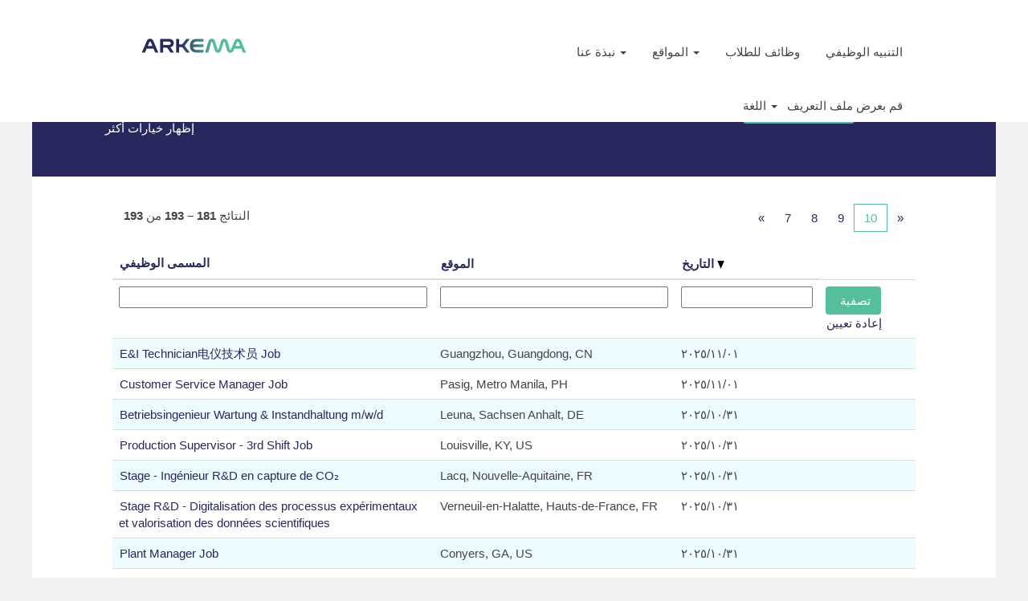

--- FILE ---
content_type: text/html;charset=UTF-8
request_url: https://jobs.arkema.com/key/?q=responsable%2Bhse&startrow=180&locale=ar_SA
body_size: 79458
content:
<!DOCTYPE html>
<html class="html5" xml:lang="ar-SA" lang="ar-SA" xmlns="http://www.w3.org/1999/xhtml">

        <head>
            <meta http-equiv="X-UA-Compatible" content="IE=edge,chrome=1" />
            <meta http-equiv="Content-Type" content="text/html;charset=UTF-8" />
            <meta http-equiv="Content-Type" content="text/html; charset=utf-8" />
                <meta name="viewport" content="width=device-width, initial-scale=1.0" />
                        <link type="text/css" class="keepscript" rel="stylesheet" href="https://jobs.arkema.com/platform/bootstrap/3.4.8_NES/css/bootstrap.min.css" />
                            <link type="text/css" rel="stylesheet" href="/platform/css/j2w/min/bootstrapV3.global.responsive.min.css?h=906dcb68" />
                            <link type="text/css" rel="stylesheet" href="/platform/csb/css/navbar-fixed-top.css" />
                <script type="text/javascript" src="https://performancemanager5.successfactors.eu/verp/vmod_v1/ui/extlib/jquery_3.5.1/jquery.js"></script>
                <script type="text/javascript" src="https://performancemanager5.successfactors.eu/verp/vmod_v1/ui/extlib/jquery_3.5.1/jquery-migrate.js"></script>
            <script type="text/javascript" src="/platform/js/jquery/jquery-migrate-1.4.1.js"></script>
                    <title>وظائف Arkema</title>

        <meta http-equiv="Content-Type" content="text/html; charset=utf-8" />
        <meta name="keywords" content="، وظائف Arkema" />
        <meta name="description" content="بحث عن  بـ Arkema" />
        <link rel="canonical" href="https://jobs.arkema.com/search/" />
            <meta name="robots" content="noindex" />
                <link type="text/css" rel="stylesheet" href="//rmkcdn.successfactors.com/11b540c0/aa29492f-cfa8-411e-9757-d.css" />
                            <link type="text/css" rel="stylesheet" href="/platform/csb/css/header1.css?h=906dcb68" />
                            <link type="text/css" rel="stylesheet" href="/platform/css/j2w/min/sitebuilderframework.min.css?h=906dcb68" />
                            <link type="text/css" rel="stylesheet" href="/platform/css/j2w/min/BS3ColumnizedSearch.min.css?h=906dcb68" />
                            <link type="text/css" rel="stylesheet" href="/platform/css/search/BS3ColumnizedSearchHideLabels.css?h=906dcb68" />
                            <link type="text/css" rel="stylesheet" href="/platform/fontawesome4.7/css/font-awesome-4.7.0.min.css?h=906dcb68" /><script type="text/javascript"></script>

<style>
@media screen and (min-width: 1200px){
.container {
    width: 1200px !important;
    margin: 0px auto !important;
    min-width: 1200px !important;
    padding: 10px 10px !important;
}
}
#header .ukCookiePolicy .container {font-size:0.8em !important; padding:1px 20px 0px 20px !important;}
#header .ukCookiePolicy .container  {margin:auto !important;}
#cookie-acknowledge, #cookie-close {font-size:1em; float:right;}
</style>

        <link rel="shortcut icon" href="//rmkcdn.successfactors.com/11b540c0/4edfd936-78cf-485a-9954-d.png" type="image/x-icon" />
            <style type="text/css">
                .rtltextaligneligible p,.rtltextaligneligible a,.rtltextaligneligible h1,.rtltextaligneligible h2,.rtltextaligneligible h3,.rtltextaligneligible h4,.rtltextaligneligible h5,.rtltextaligneligible h6,.rtltextaligneligible ol,.rtltextaligneligible ul {
                    text-align: right;
                }
            </style>
            <style id="antiClickjack" type="text/css">body{display:none !important;}</style>
            <script type="text/javascript" id="antiClickJackScript">
                if (self === top) {
                    var antiClickjack = document.getElementById("antiClickjack");
                    antiClickjack.parentNode.removeChild(antiClickjack);
                } else {
                    top.location = self.location;
                }
            </script>
        </head>

        <body class="coreCSB search-page body   body" id="body">

        <div id="outershell" class="outershell">

    <div id="header" class="header headermain navbar navbar-default navbar-fixed-top" role="banner">
            <div id="headerbordertop" class="headerbordertop"></div>

    <div class="ukCookiePolicy" style="display:none;">
        <div class="centered container ">
                    تعني متابعة استخدام موقع الويب هذا والتنقل فيه أنك موافق على استخدام ملفات تعريف الارتباط.
                
            <br />
            <button id="cookie-acknowledge" tabindex="1" title="قبول" class="btn bannerButton" aria-label="قبول استخدام ملفات تعريف الارتباط">
                قبول</button>
            <button id="cookie-close" tabindex="1" title="إغلاق" class="btn bannerButton" aria-label="إغلاق إشعارات ملفات تعريف الارتباطات">
                إغلاق</button>
        </div>
    </div>
        <script type="text/javascript">
            //<![CDATA[
            $(function()
            {
                /* Using 'skipLinkSafari' to include CSS styles specific to Safari. */
                if (navigator.userAgent.indexOf('Safari') != -1 && navigator.userAgent.indexOf('Chrome') == -1) {
                    $("#skipLink").attr('class', 'skipLinkSafari');
                }
            });
            //]]>
             $(document).ready(function() {
                $("#skipLink").click(function (e) {
                    e.preventDefault();
                    $("#content").focus().css('outline','none');
                    var offset = $(':target').offset();
                    var fixedHeaderHeight = $("#header").innerHeight();
                    var scrollto = offset.top - fixedHeaderHeight;
                    $('html, body').animate({scrollTop:scrollto}, 0);
                });
              });

        </script>
        <div id="skip">
            <a href="#content" id="skipLink" class="skipLink" title="تخطي إلى المحتوى الرئيسي"><span>تخطي إلى المحتوى الرئيسي</span></a>
        </div>

        <div class="limitwidth">
            <div class="menu desktop upper">
                <div class="inner" role="navigation" aria-label="العنوان القائمة">
                        <a href="https://jobs.arkema.com/?locale=ar_SA" title="Arkema Career Home" style="display:inline-block">
                            <img class="logo" src="//rmkcdn.successfactors.com/11b540c0/56323e4b-9359-421c-a44c-2.png" alt="arkema innovative chemistry logo" />
                        </a>
                    <ul class="nav nav-pills" role="list">
        <li class="dropdown">
            <a id="header1top0MenuButton" class="dropdown-toggle" data-toggle="dropdown" href="#" role="button" aria-expanded="false" title="نبذة عنا" aria-controls="header1top0">
                نبذة عنا <b class="caret"></b>
            </a>
            <ul class="dropdown-menu company-dropdown headerdropdown" id="header1top0" role="menu" aria-labelledby="header1top0MenuButton">
                        <li role="none"><a role="menuitem" href="https://www.arkema.com/en/careers/join-us/why-choosing-arkema/" title="لماذا أركيما؟" target="_blank" tabindex="0">لماذا أركيما؟</a></li>
                        <li role="none"><a role="menuitem" href="https://www.arkema.com/en/arkema-group/profile/" title="عرض تقديمي من أركيما" target="_blank" tabindex="1">عرض تقديمي من أركيما</a></li>
                        <li role="none"><a role="menuitem" href="https://www.arkema.com/en/innovation/" title="منتجات أركيما" target="_blank" tabindex="2">منتجات أركيما</a></li>
                        <li role="none"><a role="menuitem" href="https://www.arkema.com/en/social-responsibility/vision-and-strategy/" title="المسؤولية الاجتماعية" target="_blank" tabindex="3">المسؤولية الاجتماعية</a></li>
                        <li role="none"><a role="menuitem" href="https://www.arkema.com/en/careers/our-professions/" title="إقرار" target="_blank" tabindex="4">إقرار</a></li>
            </ul>
        </li>
        <li class="dropdown">
            <a id="header1top1MenuButton" class="dropdown-toggle" data-toggle="dropdown" href="#" role="button" aria-expanded="false" title="المواقع" aria-controls="header1top1">
                المواقع <b class="caret"></b>
            </a>
            <ul class="dropdown-menu company-dropdown headerdropdown" id="header1top1" role="menu" aria-labelledby="header1top1MenuButton">
                        <li role="none"><a role="menuitem" href="https://jobs.arkema.com/search/?createNewAlert=false&amp;q=&amp;locationsearch=France&amp;optionsFacetsDD_location=" title="فرنسا" tabindex="0">فرنسا</a></li>
                        <li role="none"><a role="menuitem" href="https://jobs.arkema.com/search/?createNewAlert=false&amp;q=&amp;locationsearch=Germany&amp;optionsFacetsDD_location=" title="ألمانيا" tabindex="1">ألمانيا</a></li>
                        <li role="none"><a role="menuitem" href=" https://jobs.arkema.com/search/?createNewAlert=false&amp;q=&amp;locationsearch=Australia&amp;optionsFacetsDD_location=" title="أستراليا" tabindex="2">أستراليا</a></li>
                        <li role="none"><a role="menuitem" href="https://jobs.arkema.com/search/?createNewAlert=false&amp;q=&amp;locationsearch=Brazil&amp;optionsFacetsDD_location=" title="البرازيل" tabindex="3">البرازيل</a></li>
                        <li role="none"><a role="menuitem" href="https://jobs.arkema.com/search/?createNewAlert=false&amp;q=&amp;locationsearch=China&amp;optionsFacetsDD_location=" title="الصين" tabindex="4">الصين</a></li>
                        <li role="none"><a role="menuitem" href="https://jobs.arkema.com/search/?createNewAlert=false&amp;q=&amp;locationsearch=&quot;Hong+Kong&quot;&amp;optionsFacetsDD_location=" title="هونج كونج" tabindex="5">هونج كونج</a></li>
                        <li role="none"><a role="menuitem" href="https://jobs.arkema.com/search/?createNewAlert=false&amp;q=&amp;locationsearch=Singapore&amp;optionsFacetsDD_location=" title="سنغافورة" tabindex="6">سنغافورة</a></li>
                        <li role="none"><a role="menuitem" href="https://jobs.arkema.com/search/?createNewAlert=false&amp;q=&amp;locationsearch=&quot;United+States&quot;&amp;optionsFacetsDD_location=" title="الولايات المتحدة الامريكية" tabindex="7">الولايات المتحدة الامريكية</a></li>
                        <li role="none"><a role="menuitem" href="https://jobs.arkema.com/search/?createNewAlert=false&amp;q=&amp;locationsearch=Italy&amp;optionsFacetsDD_location=" title="ايطاليا" tabindex="8">ايطاليا</a></li>
                        <li role="none"><a role="menuitem" href="https://jobs.arkema.com/search/?createNewAlert=false&amp;q=&amp;locationsearch=Mexico&amp;optionsFacetsDD_location=" title="المكسيك" tabindex="9">المكسيك</a></li>
                        <li role="none"><a role="menuitem" href="https://jobs.arkema.com/search/?createNewAlert=false&amp;q=&amp;locationsearch=&quot;New+Zealand&quot;&amp;optionsFacetsDD_location=" title="نيوزيلاندا" tabindex="10">نيوزيلاندا</a></li>
                        <li role="none"><a role="menuitem" href="https://jobs.arkema.com/search/?createNewAlert=false&amp;q=&amp;locationsearch=Netherlands&amp;optionsFacetsDD_location=" title="هولندا" tabindex="11">هولندا</a></li>
                        <li role="none"><a role="menuitem" href="https://jobs.arkema.com/search/?createNewAlert=false&amp;q=&amp;locationsearch=&quot;United+Kingdom&quot;&amp;optionsFacetsDD_location=" title="المملكة المتحدة البريطانية" tabindex="12">المملكة المتحدة البريطانية</a></li>
                        <li role="none"><a role="menuitem" href="https://jobs.arkema.com/search/?createNewAlert=false&amp;q=&amp;locationsearch=Taiwan&amp;optionsFacetsDD_location=" title="تايوان" tabindex="13">تايوان</a></li>
                        <li role="none"><a role="menuitem" href="https://jobs.arkema.com/search/?createNewAlert=false&amp;q=&amp;locationsearch=Philippines&amp;optionsFacetsDD_location=" title="الفلبين" tabindex="14">الفلبين</a></li>
                        <li role="none"><a role="menuitem" href="https://jobs.arkema.com/search/?createNewAlert=false&amp;q=&amp;locationsearch=Japan&amp;optionsFacetsDD_location=" title="اليابان" tabindex="15">اليابان</a></li>
                        <li role="none"><a role="menuitem" href="https://jobs.arkema.com/search/?createNewAlert=false&amp;q=&amp;locationsearch=&quot;South+Korea&quot;&amp;optionsFacetsDD_location=" title="كوريا الجنوبية" tabindex="16">كوريا الجنوبية</a></li>
                        <li role="none"><a role="menuitem" href="https://jobs.arkema.com/search/?createNewAlert=false&amp;q=&amp;locationsearch=Turkey&amp;optionsFacetsDD_location=" title="تركيا" tabindex="17">تركيا</a></li>
                        <li role="none"><a role="menuitem" href="https://jobs.arkema.com/search/?createNewAlert=false&amp;q=&amp;locationsearch=Russia&amp;optionsFacetsDD_location=" title="روسيا" tabindex="18">روسيا</a></li>
                        <li role="none"><a role="menuitem" href="https://jobs.arkema.com/search/?createNewAlert=false&amp;q=&amp;locationsearch=Poland&amp;optionsFacetsDD_location=" title="بولندا" tabindex="19">بولندا</a></li>
                        <li role="none"><a role="menuitem" href="https://jobs.arkema.com/search/?createNewAlert=false&amp;q=&amp;locationsearch=Romania&amp;optionsFacetsDD_location=" title="رومانيا" tabindex="20">رومانيا</a></li>
                        <li role="none"><a role="menuitem" href="https://jobs.arkema.com/search/?createNewAlert=false&amp;q=&amp;locationsearch=India&amp;optionsFacetsDD_location=" title="الهند" tabindex="21">الهند</a></li>
            </ul>
        </li>
        <li><a href="/go/Jobs-for-students-SA/4970601/" title="وظائف للطلاب">وظائف للطلاب</a></li>
        <li><a href="https://jobs.arkema.com/search/?jobAlerts=true&amp;rcmLoggedIn=true&amp;micrositeid= " title="التنبيه الوظيفي">التنبيه الوظيفي</a></li>
                    </ul>
                </div>
            </div>
        </div>

        <div class="menu mobile upper">
                <a href="https://jobs.arkema.com/?locale=ar_SA" title="Arkema Career Home">
                    <img class="logo" src="//rmkcdn.successfactors.com/11b540c0/56323e4b-9359-421c-a44c-2.png" alt="arkema innovative chemistry logo" />
                </a>
            <div class="nav">
                    <div class="dropdown mobile-search">
                        <button id="searchToggleBtn" type="button" title="بحث" aria-label="بحث" class="dropdown-toggle" data-toggle="collapse" data-target="#searchSlideNav"><span class="mobilelink fa fa-search"></span></button>
                        <div id="searchSlideNav" class="dropdown-menu search-collapse">

        <div class="well well-small searchwell">
            <form class="form-inline jobAlertsSearchForm" name="keywordsearch" method="get" action="/search/" xml:lang="ar-SA" lang="ar-SA" style="margin: 0;" role="search">
                <input name="createNewAlert" type="hidden" value="false" />
                <div class="container-fluid">
                    <div class="row columnizedSearchForm">
                        <div class="column col-md-9">
                            <div class="fieldContainer row">
                                    <div class="col-md-6 rd-keywordsearch">
                                            <span class="lbl" aria-hidden="true">بحث حسب الكلمة الأساسية</span>

                                        <i class="keywordsearch-icon"></i>
                                        <input type="text" class="keywordsearch-q columnized-search" name="q" placeholder="بحث حسب الكلمة الأساسية" maxlength="50" aria-label="بحث حسب الكلمة الأساسية" />

                                    </div>
                                    <div class="col-md-6 rd-locationsearch">
                                            <span class="lbl" aria-hidden="true">بحث حسب الموقع</span>

                                        <i class="locationsearch-icon"></i>
                                        <input type="text" class="keywordsearch-locationsearch columnized-search" name="locationsearch" placeholder="بحث حسب الموقع" maxlength="50" aria-label="بحث حسب الموقع" />
                                    </div>
                            </div>
                        </div>
                        <div class="rd-searchbutton col-md-2">
                            <div class="row emptylabelsearchspace labelrow">
                                 
                            </div>
                            <div class="row">
                                <div class="col-md-12 col-sm-12 col-xs-12 search-submit">
                                            <input type="submit" class="btn keywordsearch-button" value="البحث عن وظائف" />
                                </div>
                            </div>
                        </div>
                    </div>

                </div>
            </form>
        </div>
                        </div>
                    </div>
                <div class="dropdown mobile-nav">
                    <a id="hamburgerToggleBtn" href="#" title="القائمة" aria-label="القائمة" class="dropdown-toggle" aria-controls="nav-collapse-design1" aria-expanded="false" role="button" data-toggle="collapse" data-target="#nav-collapse-design1"><span class="mobilelink fa fa-bars"></span></a>
                    <ul id="nav-collapse-design1" class="dropdown-menu nav-collapse">
        <li class="dropdown">
            <a id="header1bot0MenuButton" class="dropdown-toggle" data-toggle="dropdown" href="#" role="button" aria-expanded="false" title="نبذة عنا" aria-controls="header1bot0">
                نبذة عنا <b class="caret"></b>
            </a>
            <ul class="dropdown-menu company-dropdown headerdropdown" id="header1bot0" role="menu" aria-labelledby="header1bot0MenuButton">
                        <li role="none"><a role="menuitem" href="https://www.arkema.com/en/careers/join-us/why-choosing-arkema/" title="لماذا أركيما؟" target="_blank" tabindex="0">لماذا أركيما؟</a></li>
                        <li role="none"><a role="menuitem" href="https://www.arkema.com/en/arkema-group/profile/" title="عرض تقديمي من أركيما" target="_blank" tabindex="1">عرض تقديمي من أركيما</a></li>
                        <li role="none"><a role="menuitem" href="https://www.arkema.com/en/innovation/" title="منتجات أركيما" target="_blank" tabindex="2">منتجات أركيما</a></li>
                        <li role="none"><a role="menuitem" href="https://www.arkema.com/en/social-responsibility/vision-and-strategy/" title="المسؤولية الاجتماعية" target="_blank" tabindex="3">المسؤولية الاجتماعية</a></li>
                        <li role="none"><a role="menuitem" href="https://www.arkema.com/en/careers/our-professions/" title="إقرار" target="_blank" tabindex="4">إقرار</a></li>
            </ul>
        </li>
        <li class="dropdown">
            <a id="header1bot1MenuButton" class="dropdown-toggle" data-toggle="dropdown" href="#" role="button" aria-expanded="false" title="المواقع" aria-controls="header1bot1">
                المواقع <b class="caret"></b>
            </a>
            <ul class="dropdown-menu company-dropdown headerdropdown" id="header1bot1" role="menu" aria-labelledby="header1bot1MenuButton">
                        <li role="none"><a role="menuitem" href="https://jobs.arkema.com/search/?createNewAlert=false&amp;q=&amp;locationsearch=France&amp;optionsFacetsDD_location=" title="فرنسا" tabindex="0">فرنسا</a></li>
                        <li role="none"><a role="menuitem" href="https://jobs.arkema.com/search/?createNewAlert=false&amp;q=&amp;locationsearch=Germany&amp;optionsFacetsDD_location=" title="ألمانيا" tabindex="1">ألمانيا</a></li>
                        <li role="none"><a role="menuitem" href=" https://jobs.arkema.com/search/?createNewAlert=false&amp;q=&amp;locationsearch=Australia&amp;optionsFacetsDD_location=" title="أستراليا" tabindex="2">أستراليا</a></li>
                        <li role="none"><a role="menuitem" href="https://jobs.arkema.com/search/?createNewAlert=false&amp;q=&amp;locationsearch=Brazil&amp;optionsFacetsDD_location=" title="البرازيل" tabindex="3">البرازيل</a></li>
                        <li role="none"><a role="menuitem" href="https://jobs.arkema.com/search/?createNewAlert=false&amp;q=&amp;locationsearch=China&amp;optionsFacetsDD_location=" title="الصين" tabindex="4">الصين</a></li>
                        <li role="none"><a role="menuitem" href="https://jobs.arkema.com/search/?createNewAlert=false&amp;q=&amp;locationsearch=&quot;Hong+Kong&quot;&amp;optionsFacetsDD_location=" title="هونج كونج" tabindex="5">هونج كونج</a></li>
                        <li role="none"><a role="menuitem" href="https://jobs.arkema.com/search/?createNewAlert=false&amp;q=&amp;locationsearch=Singapore&amp;optionsFacetsDD_location=" title="سنغافورة" tabindex="6">سنغافورة</a></li>
                        <li role="none"><a role="menuitem" href="https://jobs.arkema.com/search/?createNewAlert=false&amp;q=&amp;locationsearch=&quot;United+States&quot;&amp;optionsFacetsDD_location=" title="الولايات المتحدة الامريكية" tabindex="7">الولايات المتحدة الامريكية</a></li>
                        <li role="none"><a role="menuitem" href="https://jobs.arkema.com/search/?createNewAlert=false&amp;q=&amp;locationsearch=Italy&amp;optionsFacetsDD_location=" title="ايطاليا" tabindex="8">ايطاليا</a></li>
                        <li role="none"><a role="menuitem" href="https://jobs.arkema.com/search/?createNewAlert=false&amp;q=&amp;locationsearch=Mexico&amp;optionsFacetsDD_location=" title="المكسيك" tabindex="9">المكسيك</a></li>
                        <li role="none"><a role="menuitem" href="https://jobs.arkema.com/search/?createNewAlert=false&amp;q=&amp;locationsearch=&quot;New+Zealand&quot;&amp;optionsFacetsDD_location=" title="نيوزيلاندا" tabindex="10">نيوزيلاندا</a></li>
                        <li role="none"><a role="menuitem" href="https://jobs.arkema.com/search/?createNewAlert=false&amp;q=&amp;locationsearch=Netherlands&amp;optionsFacetsDD_location=" title="هولندا" tabindex="11">هولندا</a></li>
                        <li role="none"><a role="menuitem" href="https://jobs.arkema.com/search/?createNewAlert=false&amp;q=&amp;locationsearch=&quot;United+Kingdom&quot;&amp;optionsFacetsDD_location=" title="المملكة المتحدة البريطانية" tabindex="12">المملكة المتحدة البريطانية</a></li>
                        <li role="none"><a role="menuitem" href="https://jobs.arkema.com/search/?createNewAlert=false&amp;q=&amp;locationsearch=Taiwan&amp;optionsFacetsDD_location=" title="تايوان" tabindex="13">تايوان</a></li>
                        <li role="none"><a role="menuitem" href="https://jobs.arkema.com/search/?createNewAlert=false&amp;q=&amp;locationsearch=Philippines&amp;optionsFacetsDD_location=" title="الفلبين" tabindex="14">الفلبين</a></li>
                        <li role="none"><a role="menuitem" href="https://jobs.arkema.com/search/?createNewAlert=false&amp;q=&amp;locationsearch=Japan&amp;optionsFacetsDD_location=" title="اليابان" tabindex="15">اليابان</a></li>
                        <li role="none"><a role="menuitem" href="https://jobs.arkema.com/search/?createNewAlert=false&amp;q=&amp;locationsearch=&quot;South+Korea&quot;&amp;optionsFacetsDD_location=" title="كوريا الجنوبية" tabindex="16">كوريا الجنوبية</a></li>
                        <li role="none"><a role="menuitem" href="https://jobs.arkema.com/search/?createNewAlert=false&amp;q=&amp;locationsearch=Turkey&amp;optionsFacetsDD_location=" title="تركيا" tabindex="17">تركيا</a></li>
                        <li role="none"><a role="menuitem" href="https://jobs.arkema.com/search/?createNewAlert=false&amp;q=&amp;locationsearch=Russia&amp;optionsFacetsDD_location=" title="روسيا" tabindex="18">روسيا</a></li>
                        <li role="none"><a role="menuitem" href="https://jobs.arkema.com/search/?createNewAlert=false&amp;q=&amp;locationsearch=Poland&amp;optionsFacetsDD_location=" title="بولندا" tabindex="19">بولندا</a></li>
                        <li role="none"><a role="menuitem" href="https://jobs.arkema.com/search/?createNewAlert=false&amp;q=&amp;locationsearch=Romania&amp;optionsFacetsDD_location=" title="رومانيا" tabindex="20">رومانيا</a></li>
                        <li role="none"><a role="menuitem" href="https://jobs.arkema.com/search/?createNewAlert=false&amp;q=&amp;locationsearch=India&amp;optionsFacetsDD_location=" title="الهند" tabindex="21">الهند</a></li>
            </ul>
        </li>
        <li><a href="/go/Jobs-for-students-SA/4970601/" title="وظائف للطلاب">وظائف للطلاب</a></li>
        <li><a href="https://jobs.arkema.com/search/?jobAlerts=true&amp;rcmLoggedIn=true&amp;micrositeid= " title="التنبيه الوظيفي">التنبيه الوظيفي</a></li>
                    </ul>
                </div>
            </div>
        </div>
        <div class="lower headersubmenu">
            <div class="inner limitwidth">
                <div class="links">
                        <div id="langListContainer" class="language node dropdown header-one headerlocaleselector">
        <a id="langDropDownToggleBtn" class="dropdown-toggle languageselector" role="button" aria-expanded="false" data-toggle="dropdown" href="#" aria-controls="langListDropDown">اللغة <span class="caret"></span></a>
        <ul id="langListDropDown" role="menu" aria-labelledby="langDropDownToggleBtn" class="dropdown-menu company-dropdown headerdropdown">
                <li role="none">
                    <a role="menuItem" href="https://jobs.arkema.com/key/?q=responsable%2Bhse&amp;startrow=180&amp;locale=ar_SA" lang="ar-SA">العَرَبِيَّة (السعودية)</a>
                </li>
                <li role="none">
                    <a role="menuItem" href="https://jobs.arkema.com/key/?q=responsable%2Bhse&amp;startrow=180&amp;locale=de_DE" lang="de-DE">Deutsch (Deutschland)</a>
                </li>
                <li role="none">
                    <a role="menuItem" href="https://jobs.arkema.com/key/?q=responsable%2Bhse&amp;startrow=180&amp;locale=en_US" lang="en-US">English (United States)</a>
                </li>
                <li role="none">
                    <a role="menuItem" href="https://jobs.arkema.com/key/?q=responsable%2Bhse&amp;startrow=180&amp;locale=es_ES" lang="es-ES">Español (España)</a>
                </li>
                <li role="none">
                    <a role="menuItem" href="https://jobs.arkema.com/key/?q=responsable%2Bhse&amp;startrow=180&amp;locale=fr_FR" lang="fr-FR">Français (France)</a>
                </li>
                <li role="none">
                    <a role="menuItem" href="https://jobs.arkema.com/key/?q=responsable%2Bhse&amp;startrow=180&amp;locale=it_IT" lang="it-IT">Italiano (Italia)</a>
                </li>
                <li role="none">
                    <a role="menuItem" href="https://jobs.arkema.com/key/?q=responsable%2Bhse&amp;startrow=180&amp;locale=ja_JP" lang="ja-JP">日本語 (日本)</a>
                </li>
                <li role="none">
                    <a role="menuItem" href="https://jobs.arkema.com/key/?q=responsable%2Bhse&amp;startrow=180&amp;locale=ko_KR" lang="ko-KR">한국어 (대한민국)</a>
                </li>
                <li role="none">
                    <a role="menuItem" href="https://jobs.arkema.com/key/?q=responsable%2Bhse&amp;startrow=180&amp;locale=nl_NL" lang="nl-NL">Nederlands (Nederland)</a>
                </li>
                <li role="none">
                    <a role="menuItem" href="https://jobs.arkema.com/key/?q=responsable%2Bhse&amp;startrow=180&amp;locale=pl_PL" lang="pl-PL">Polski</a>
                </li>
                <li role="none">
                    <a role="menuItem" href="https://jobs.arkema.com/key/?q=responsable%2Bhse&amp;startrow=180&amp;locale=pt_PT" lang="pt-PT">Português (Portugal)</a>
                </li>
                <li role="none">
                    <a role="menuItem" href="https://jobs.arkema.com/key/?q=responsable%2Bhse&amp;startrow=180&amp;locale=ro_RO" lang="ro-RO">Limba Română (România)</a>
                </li>
                <li role="none">
                    <a role="menuItem" href="https://jobs.arkema.com/key/?q=responsable%2Bhse&amp;startrow=180&amp;locale=ru_RU" lang="ru-RU">Русский язык (Россия)</a>
                </li>
                <li role="none">
                    <a role="menuItem" href="https://jobs.arkema.com/key/?q=responsable%2Bhse&amp;startrow=180&amp;locale=tr_TR" lang="tr-TR">Türkçe (Türkiye)</a>
                </li>
                <li role="none">
                    <a role="menuItem" href="https://jobs.arkema.com/key/?q=responsable%2Bhse&amp;startrow=180&amp;locale=zh_CN" lang="zh-CN">简体中文 (中国大陆)</a>
                </li>
        </ul>
                        </div>
                        <div class="profile node">
			<div class="profileWidget">
					<a href="#" onclick="j2w.TC.handleViewProfileAction(event)" xml:lang="ar-SA" lang="ar-SA" style=" ">قم بعرض ملف التعريف</a>
			</div>
                        </div>





                </div>
            </div>
        </div>
    </div>
    <style type="text/css">
        #content {
            padding-top: 5px;
        }
    </style>

    <script type="text/javascript" classhtmlattribute="keepscript" src="/platform/js/j2w/j2w.bootstrap.collapse.js"></script>
    <script type="text/javascript" classhtmlattribute="keepscript" src="/platform/js/j2w/j2w.bootstrap.dropdown.js"></script>
        
        <script type="text/javascript">
            //<![CDATA[
                $(document).on('resizeFixedHeader', function () {
                    $('#fixedHeaderInlineStyle').remove();
                    $("<style type='text/css' id='fixedHeaderInlineStyle'>@media only screen and (min-width: 767px) { body { padding-top: " + $('#header').outerHeight(true) + "px;} }</style>").appendTo("head");
                }).trigger('resizeFixedHeader');
                $(window).on( "ready", function() {
                    $(document).trigger('resizeFixedHeader');
                });
                $(window).on( "load", function() {
                    $(document).trigger('resizeFixedHeader');
                });
            //]]>
        </script>
            <div id="innershell" class="innershell">
                <div id="content" tabindex="-1" class="content" role="main">
                    <div class="inner">
            <div class="breadcrumbtrail">
                <nav aria-label="مسار التنقل">
                    <ul class="breadcrumb">
                        <li><a href="/">الصفحة الرئيسية</a></li>
                                        <li aria-hidden="true"><span class="divider">|</span></li>
                                        <li class="active" aria-current="page"> في Arkema<span class="sr-only">(الصفحة الحالية)</span></li>
                    </ul>
                </nav>
            </div>
            <h1 class="keyword-title">نتائج البحث عن<span class="securitySearchQuery"> "".</span>
            </h1>
        <div id="search-wrapper">

        <div class="well well-small searchwell">
            <form class="form-inline jobAlertsSearchForm" name="keywordsearch" method="get" action="/search/" xml:lang="ar-SA" lang="ar-SA" style="margin: 0;" role="search">
                <input name="createNewAlert" type="hidden" value="false" />
                <div class="container-fluid">
                    <div class="row columnizedSearchForm">
                        <div class="column col-md-9">
                            <div class="fieldContainer row">
                                    <div class="col-md-6 rd-keywordsearch">
                                            <span class="lbl" aria-hidden="true">بحث حسب الكلمة الأساسية</span>

                                        <i class="keywordsearch-icon"></i>
                                        <input type="text" class="keywordsearch-q columnized-search" name="q" placeholder="بحث حسب الكلمة الأساسية" maxlength="50" aria-label="بحث حسب الكلمة الأساسية" />

                                    </div>
                                    <div class="col-md-6 rd-locationsearch">
                                            <span class="lbl" aria-hidden="true">بحث حسب الموقع</span>

                                        <i class="locationsearch-icon"></i>
                                        <input type="text" class="keywordsearch-locationsearch columnized-search" name="locationsearch" placeholder="بحث حسب الموقع" maxlength="50" aria-label="بحث حسب الموقع" />
                                    </div>
                            </div>
                                <div class="row optionsLink optionsLink-padding">
            <span>
                
                <a href="javascript:void(0)" rel="advance" role="button" id="options-search" class="search-option-link btn-link" aria-controls="moreOptionsDiv" data-toggle="collapse" aria-expanded="false" data-moreOptions="إظهار خيارات أكثر" data-lessOptions="إظهار خيارات أقل" data-target=".optionsDiv">إظهار خيارات أكثر</a>
            </span>
                                </div>
            <div>
                <div id="moreOptionsDiv" style="" class="optionsDiv collapse">

                    <div id="optionsFacetLoading" class="optionsFacetLoading" aria-live="assertive">
                            <span>جارٍ التحميل...</span>
                    </div>
                    <div id="optionsFacetValues" class="optionsFacetValues" style="display:none" tabindex="-1">
                        <hr aria-hidden="true" />
                        <div id="newFacets" style="padding-bottom: 5px" class="row">
                                <div class="optionsFacet col-md-4">
                                    <div class="row">
                                        <label id="optionsFacetsDD_customfield1_label" class="optionsFacet optionsFacet-label" for="optionsFacetsDD_customfield1">
                                            الحقل المخصص 1
                                        </label>
                                    </div>
                                    <select id="optionsFacetsDD_customfield1" name="optionsFacetsDD_customfield1" class="optionsFacet-select optionsFacetsDD_customfield1 form-control-100">
                                        <option value="">الكل</option>
                                    </select>
                                </div>
                                <div class="optionsFacet col-md-4">
                                    <div class="row">
                                        <label id="optionsFacetsDD_department_label" class="optionsFacet optionsFacet-label" for="optionsFacetsDD_department">
                                            الفئة
                                        </label>
                                    </div>
                                    <select id="optionsFacetsDD_department" name="optionsFacetsDD_department" class="optionsFacet-select optionsFacetsDD_department form-control-100">
                                        <option value="">الكل</option>
                                    </select>
                                </div>
                        </div>
                    </div>
                </div>
            </div>
                        </div>
                        <div class="rd-searchbutton col-md-2">
                            <div class="row emptylabelsearchspace labelrow">
                                 
                            </div>
                            <div class="row">
                                <div class="col-md-12 col-sm-12 col-xs-12 search-submit">
                                            <input type="submit" class="btn keywordsearch-button" value="البحث عن وظائف" />
                                </div>
                            </div>
                        </div>
                    </div>

                </div>
            </form>
        </div>
                    <div class="row clearfix">
            <div id="sharingwidget"></div>
                    </div>
        </div>
                <div class="pagination-top clearfix">

        <div class="paginationShell clearfix" xml:lang="ar-SA" lang="ar-SA">
                    <div class="well well-lg pagination-well pagination">
                        <div class="pagination-label-row">
                            <span class="paginationLabel" aria-label="النتائج 181 – 193">النتائج <b>181 – 193</b> من <b>193</b></span>
                            <span class="srHelp" style="font-size:0px">الصفحة 10 من 10</span>
                        </div>
                            <ul class="pagination">
                                <li><a class="paginationItemFirst" href="?q=&amp;sortColumn=referencedate&amp;sortDirection=desc" title="الصفحة الأولى"><span aria-hidden="true">«</span></a></li>
                                            <li class=" "><a href="?q=&amp;sortColumn=referencedate&amp;sortDirection=desc&amp;startrow=120" rel="nofollow" title="الصفحة 7">7</a></li>
                                            <li class=" "><a href="?q=&amp;sortColumn=referencedate&amp;sortDirection=desc&amp;startrow=140" rel="nofollow" title="الصفحة 8">8</a></li>
                                            <li class=" "><a href="?q=&amp;sortColumn=referencedate&amp;sortDirection=desc&amp;startrow=160" rel="nofollow" title="الصفحة 9">9</a></li>
                                            <li class="active"><a href="?q=&amp;sortColumn=referencedate&amp;sortDirection=desc&amp;startrow=180" class="current-page" aria-current="page" rel="nofollow" title="الصفحة 10">10</a></li>
                                <li><a class="paginationItemLast" href="?q=&amp;sortColumn=referencedate&amp;sortDirection=desc&amp;startrow=180" rel="nofollow" title="الصفحة الأخيرة"><span aria-hidden="true">»</span></a></li>
                            </ul>
                    </div>
        </div>
                </div>

            <div class="searchResultsShell">
				<table id="searchresults" class="searchResults full table table-striped table-hover" cellpadding="0" cellspacing="0" aria-label="نتائج البحث عن . الصفحة 10 من 10، النتائج 181 إلى 193 من 193">
					<thead>
                            <tr id="search-results-header">
											<th id="hdrTitle" aria-sort="none" scope="col" width="40%">
												<span class="jobTitle">
													<a id="hdrTitleButton" class="jobTitle sort" role="button" href="/search/?q=&amp;sortColumn=sort_title&amp;sortDirection=desc#hdrTitleButton">المسمى الوظيفي
													</a>
												</span>
											</th>
											<th id="hdrLocation" aria-sort="none" scope="col" width="30%" class="hidden-phone">
												<span class="jobLocation">
													<a id="hdrLocationButton" role="button" class="jobLocation sort" href="/search/?q=&amp;sortColumn=sort_location&amp;sortDirection=desc#hdrLocationButton">الموقع
													</a>
												</span>
											</th>
											<th id="hdrDate" aria-sort="descending" scope="col" width="18%" class="hidden-phone">
												<span class="jobDate">
													<a id="hdrDateButton" role="button" href="/search/?q=&amp;sortColumn=referencedate&amp;sortDirection=asc#hdrDateButton">التاريخ <img src="/platform/images/shared/downtri.png" border="0" alt="Sort descending" />
													</a>
												</span>
											</th>
									<td class="hidden-phone"></td>
                            </tr>
                            <tr id="search-results-filter" class="hidden-phone">
											<td id="filter-title">
												<label class="s508-hide" for="title">المسمى الوظيفي</label><input id="title" data-column="title" class="filter-input" style="width: 100%;" title="تصفية: المسمى الوظيفي" type="text" name="title" maxlength="50" />
											</td>
											<td id="filter-location" class="hidden-phone">
												<label class="s508-hide" for="location">الموقع</label><input id="location" data-column="location" class="filter-input" style="width: 100%;" title="تصفية: الموقع" type="text" name="location" maxlength="50" />
											</td>
											<td id="filter-date" nowrap="nowrap">
												<label class="s508-hide" for="date">التاريخ (d‏/M‏/y)</label><input id="date" data-column="referencedate" class="filter-input" style="width: 100%;" title="تصفية: التاريخ" type="text" name="date" />
											</td>

                                <td id="filter-submit">
                                    <form id="searchfilter" method="get" action="/search/#searchresults" name="searchfilter">
                                        <input type="submit" id="searchfilter-submit" value="تصفية" class="btn btn-default" />
                                        <input id="q" type="hidden" name="q" />
                                        <input id="q2" type="hidden" name="q2" />
										<input id="alertId" type="hidden" name="alertId" />
                                            <input id="locationsearch" type="hidden" name="locationsearch" />

                                        <a id="reset" role="button" href="/search/?q=#reset">إعادة تعيين</a>
                                    </form>

                                    <script type="text/javascript">
                                        //<![CDATA[
                                            $searchfilter = $('#searchfilter');
                                            $(function() {
                                                $('.filter-input').keypress(function(e){
                                                    if (e.keyCode == 13) {
                                                        copyInputFieldsToForm('.filter-input');
                                                        $searchfilter.trigger('submit');
                                                    }
                                                });
                                            });
                                            $searchfilter.submit(function(e){
                                                copyInputFieldsToForm('.filter-input');
                                            });
                                            function copyInputFieldsToForm(selector) {
                                                $(selector).each(function(index,item){
                                                    $item = $(item);
                                                    var $input = $("<input>").attr("type", "hidden").attr("name", $item.attr('name') ).val( $item.val() );
                                                    $item.attr('disabled','disabled').removeAttr('id').removeAttr('name');
                                                    $searchfilter.append( $input );
                                                });
                                            }
                                        //]]>
                                    </script>
                                </td>
                            </tr>
                    </thead>
                    <tbody>

                            <tr class="data-row">
                                                <td class="colTitle" headers="hdrTitle">
													<span class="jobTitle hidden-phone">
														<a href="/job/Guangzhou-E&amp;I-Technician%E7%94%B5%E4%BB%AA%E6%8A%80%E6%9C%AF%E5%91%98-Job-Guan/1221843901/" class="jobTitle-link">E&amp;I Technician电仪技术员 Job</a>
													</span>
                                                    <div class="jobdetail-phone visible-phone">
                                                                    <span class="jobTitle visible-phone">
                                                                        <a class="jobTitle-link" href="/job/Guangzhou-E&amp;I-Technician%E7%94%B5%E4%BB%AA%E6%8A%80%E6%9C%AF%E5%91%98-Job-Guan/1221843901/">E&amp;I Technician电仪技术员 Job</a>
                                                                    </span>
                                                                    <span class="jobLocation visible-phone">
        
        <span class="jobLocation">
            Guangzhou, Guangdong, CN
            
        </span></span>
                                                                    <span class="jobDate visible-phone">٠١‏/١١‏/٢٠٢٥
													                </span>
                                                    </div>
                                                </td>
											<td class="colLocation hidden-phone" headers="hdrLocation">
        
        <span class="jobLocation">
            Guangzhou, Guangdong, CN
            
        </span>
											</td>
											<td class="colDate hidden-phone" nowrap="nowrap" headers="hdrDate">
												<span class="jobDate">٠١‏/١١‏/٢٠٢٥
												</span>
											</td>
									<td class="hidden-phone"></td>
                            </tr>

                            <tr class="data-row">
                                                <td class="colTitle" headers="hdrTitle">
													<span class="jobTitle hidden-phone">
														<a href="/job/Pasig-Customer-Service-Manager-Job-Metr/1181722701/" class="jobTitle-link">Customer Service Manager Job</a>
													</span>
                                                    <div class="jobdetail-phone visible-phone">
                                                                    <span class="jobTitle visible-phone">
                                                                        <a class="jobTitle-link" href="/job/Pasig-Customer-Service-Manager-Job-Metr/1181722701/">Customer Service Manager Job</a>
                                                                    </span>
                                                                    <span class="jobLocation visible-phone">
        
        <span class="jobLocation">
            Pasig, Metro Manila, PH
            
        </span></span>
                                                                    <span class="jobDate visible-phone">٠١‏/١١‏/٢٠٢٥
													                </span>
                                                    </div>
                                                </td>
											<td class="colLocation hidden-phone" headers="hdrLocation">
        
        <span class="jobLocation">
            Pasig, Metro Manila, PH
            
        </span>
											</td>
											<td class="colDate hidden-phone" nowrap="nowrap" headers="hdrDate">
												<span class="jobDate">٠١‏/١١‏/٢٠٢٥
												</span>
											</td>
									<td class="hidden-phone"></td>
                            </tr>

                            <tr class="data-row">
                                                <td class="colTitle" headers="hdrTitle">
													<span class="jobTitle hidden-phone">
														<a href="/job/Leuna-Betriebsingenieur-Wartung-&amp;-Instandhaltung-mwd-Sach/1253716801/" class="jobTitle-link">Betriebsingenieur Wartung &amp; Instandhaltung m/w/d</a>
													</span>
                                                    <div class="jobdetail-phone visible-phone">
                                                                    <span class="jobTitle visible-phone">
                                                                        <a class="jobTitle-link" href="/job/Leuna-Betriebsingenieur-Wartung-&amp;-Instandhaltung-mwd-Sach/1253716801/">Betriebsingenieur Wartung &amp; Instandhaltung m/w/d</a>
                                                                    </span>
                                                                    <span class="jobLocation visible-phone">
        
        <span class="jobLocation">
            Leuna, Sachsen Anhalt, DE
            
        </span></span>
                                                                    <span class="jobDate visible-phone">٣١‏/١٠‏/٢٠٢٥
													                </span>
                                                    </div>
                                                </td>
											<td class="colLocation hidden-phone" headers="hdrLocation">
        
        <span class="jobLocation">
            Leuna, Sachsen Anhalt, DE
            
        </span>
											</td>
											<td class="colDate hidden-phone" nowrap="nowrap" headers="hdrDate">
												<span class="jobDate">٣١‏/١٠‏/٢٠٢٥
												</span>
											</td>
									<td class="hidden-phone"></td>
                            </tr>

                            <tr class="data-row">
                                                <td class="colTitle" headers="hdrTitle">
													<span class="jobTitle hidden-phone">
														<a href="/job/Louisville-Production-Supervisor-3rd-Shift-Job-KY-40201/1253812401/" class="jobTitle-link">Production Supervisor - 3rd Shift Job</a>
													</span>
                                                    <div class="jobdetail-phone visible-phone">
                                                                    <span class="jobTitle visible-phone">
                                                                        <a class="jobTitle-link" href="/job/Louisville-Production-Supervisor-3rd-Shift-Job-KY-40201/1253812401/">Production Supervisor - 3rd Shift Job</a>
                                                                    </span>
                                                                    <span class="jobLocation visible-phone">
        
        <span class="jobLocation">
            Louisville, KY, US
            
        </span></span>
                                                                    <span class="jobDate visible-phone">٣١‏/١٠‏/٢٠٢٥
													                </span>
                                                    </div>
                                                </td>
											<td class="colLocation hidden-phone" headers="hdrLocation">
        
        <span class="jobLocation">
            Louisville, KY, US
            
        </span>
											</td>
											<td class="colDate hidden-phone" nowrap="nowrap" headers="hdrDate">
												<span class="jobDate">٣١‏/١٠‏/٢٠٢٥
												</span>
											</td>
									<td class="hidden-phone"></td>
                            </tr>

                            <tr class="data-row">
                                                <td class="colTitle" headers="hdrTitle">
													<span class="jobTitle hidden-phone">
														<a href="/job/Lacq-Stage-Ing%C3%A9nieur-R&amp;D-en-capture-de-CO%E2%82%82-Nouv/1263805501/" class="jobTitle-link">Stage - Ingénieur R&amp;D en capture de CO₂</a>
													</span>
                                                    <div class="jobdetail-phone visible-phone">
                                                                    <span class="jobTitle visible-phone">
                                                                        <a class="jobTitle-link" href="/job/Lacq-Stage-Ing%C3%A9nieur-R&amp;D-en-capture-de-CO%E2%82%82-Nouv/1263805501/">Stage - Ingénieur R&amp;D en capture de CO₂</a>
                                                                    </span>
                                                                    <span class="jobLocation visible-phone">
        
        <span class="jobLocation">
            Lacq, Nouvelle-Aquitaine, FR
            
        </span></span>
                                                                    <span class="jobDate visible-phone">٣١‏/١٠‏/٢٠٢٥
													                </span>
                                                    </div>
                                                </td>
											<td class="colLocation hidden-phone" headers="hdrLocation">
        
        <span class="jobLocation">
            Lacq, Nouvelle-Aquitaine, FR
            
        </span>
											</td>
											<td class="colDate hidden-phone" nowrap="nowrap" headers="hdrDate">
												<span class="jobDate">٣١‏/١٠‏/٢٠٢٥
												</span>
											</td>
									<td class="hidden-phone"></td>
                            </tr>

                            <tr class="data-row">
                                                <td class="colTitle" headers="hdrTitle">
													<span class="jobTitle hidden-phone">
														<a href="/job/Verneuil-en-Halatte-Stage-R&amp;D-Digitalisation-des-processus-exp%C3%A9rimentaux-et-valorisation-des-donn%C3%A9es-scientifiques-Haut/1263774901/" class="jobTitle-link">Stage R&amp;D - Digitalisation des processus expérimentaux et valorisation des données scientifiques</a>
													</span>
                                                    <div class="jobdetail-phone visible-phone">
                                                                    <span class="jobTitle visible-phone">
                                                                        <a class="jobTitle-link" href="/job/Verneuil-en-Halatte-Stage-R&amp;D-Digitalisation-des-processus-exp%C3%A9rimentaux-et-valorisation-des-donn%C3%A9es-scientifiques-Haut/1263774901/">Stage R&amp;D - Digitalisation des processus expérimentaux et valorisation des données scientifiques</a>
                                                                    </span>
                                                                    <span class="jobLocation visible-phone">
        
        <span class="jobLocation">
            Verneuil-en-Halatte, Hauts-de-France, FR
            
        </span></span>
                                                                    <span class="jobDate visible-phone">٣١‏/١٠‏/٢٠٢٥
													                </span>
                                                    </div>
                                                </td>
											<td class="colLocation hidden-phone" headers="hdrLocation">
        
        <span class="jobLocation">
            Verneuil-en-Halatte, Hauts-de-France, FR
            
        </span>
											</td>
											<td class="colDate hidden-phone" nowrap="nowrap" headers="hdrDate">
												<span class="jobDate">٣١‏/١٠‏/٢٠٢٥
												</span>
											</td>
									<td class="hidden-phone"></td>
                            </tr>

                            <tr class="data-row">
                                                <td class="colTitle" headers="hdrTitle">
													<span class="jobTitle hidden-phone">
														<a href="/job/Conyers-Plant-Manager-Job-GA/1263742601/" class="jobTitle-link">Plant Manager Job</a>
													</span>
                                                    <div class="jobdetail-phone visible-phone">
                                                                    <span class="jobTitle visible-phone">
                                                                        <a class="jobTitle-link" href="/job/Conyers-Plant-Manager-Job-GA/1263742601/">Plant Manager Job</a>
                                                                    </span>
                                                                    <span class="jobLocation visible-phone">
        
        <span class="jobLocation">
            Conyers, GA, US
            
        </span></span>
                                                                    <span class="jobDate visible-phone">٣١‏/١٠‏/٢٠٢٥
													                </span>
                                                    </div>
                                                </td>
											<td class="colLocation hidden-phone" headers="hdrLocation">
        
        <span class="jobLocation">
            Conyers, GA, US
            
        </span>
											</td>
											<td class="colDate hidden-phone" nowrap="nowrap" headers="hdrDate">
												<span class="jobDate">٣١‏/١٠‏/٢٠٢٥
												</span>
											</td>
									<td class="hidden-phone"></td>
                            </tr>

                            <tr class="data-row">
                                                <td class="colTitle" headers="hdrTitle">
													<span class="jobTitle hidden-phone">
														<a href="/job/Dalton-Production-Operator-Job-GA-30719/1252620001/" class="jobTitle-link">Production Operator Job</a>
													</span>
                                                    <div class="jobdetail-phone visible-phone">
                                                                    <span class="jobTitle visible-phone">
                                                                        <a class="jobTitle-link" href="/job/Dalton-Production-Operator-Job-GA-30719/1252620001/">Production Operator Job</a>
                                                                    </span>
                                                                    <span class="jobLocation visible-phone">
        
        <span class="jobLocation">
            Dalton, GA, US
            
        </span></span>
                                                                    <span class="jobDate visible-phone">٢٨‏/١٠‏/٢٠٢٥
													                </span>
                                                    </div>
                                                </td>
											<td class="colLocation hidden-phone" headers="hdrLocation">
        
        <span class="jobLocation">
            Dalton, GA, US
            
        </span>
											</td>
											<td class="colDate hidden-phone" nowrap="nowrap" headers="hdrDate">
												<span class="jobDate">٢٨‏/١٠‏/٢٠٢٥
												</span>
											</td>
									<td class="hidden-phone"></td>
                            </tr>

                            <tr class="data-row">
                                                <td class="colTitle" headers="hdrTitle">
													<span class="jobTitle hidden-phone">
														<a href="/job/Marseille-Superviseur-Instrumentation-HF-1-Prov/1163704601/" class="jobTitle-link">Superviseur Instrumentation H/F 1</a>
													</span>
                                                    <div class="jobdetail-phone visible-phone">
                                                                    <span class="jobTitle visible-phone">
                                                                        <a class="jobTitle-link" href="/job/Marseille-Superviseur-Instrumentation-HF-1-Prov/1163704601/">Superviseur Instrumentation H/F 1</a>
                                                                    </span>
                                                                    <span class="jobLocation visible-phone">
        
        <span class="jobLocation">
            Marseille, Provence-Alpes-Côte d'Azur, France
            
        </span></span>
                                                                    <span class="jobDate visible-phone">٢٠‏/١٠‏/٢٠٢٥
													                </span>
                                                    </div>
                                                </td>
											<td class="colLocation hidden-phone" headers="hdrLocation">
        
        <span class="jobLocation">
            Marseille, Provence-Alpes-Côte d'Azur, France
            
        </span>
											</td>
											<td class="colDate hidden-phone" nowrap="nowrap" headers="hdrDate">
												<span class="jobDate">٢٠‏/١٠‏/٢٠٢٥
												</span>
											</td>
									<td class="hidden-phone"></td>
                            </tr>

                            <tr class="data-row">
                                                <td class="colTitle" headers="hdrTitle">
													<span class="jobTitle hidden-phone">
														<a href="/job/Puteaux-La-D%C3%A9fense-Technico-commercial%28e%29-NMQ-IDF-ouest-%C3%8Ele/1215855901/" class="jobTitle-link">Technico-commercial(e) NMQ - IDF ouest</a>
													</span>
                                                    <div class="jobdetail-phone visible-phone">
                                                                    <span class="jobTitle visible-phone">
                                                                        <a class="jobTitle-link" href="/job/Puteaux-La-D%C3%A9fense-Technico-commercial%28e%29-NMQ-IDF-ouest-%C3%8Ele/1215855901/">Technico-commercial(e) NMQ - IDF ouest</a>
                                                                    </span>
                                                                    <span class="jobLocation visible-phone">
        
        <span class="jobLocation">
            Puteaux La Défense, Île-de-France, FR
            
        </span></span>
                                                                    <span class="jobDate visible-phone">١٣‏/١٠‏/٢٠٢٥
													                </span>
                                                    </div>
                                                </td>
											<td class="colLocation hidden-phone" headers="hdrLocation">
        
        <span class="jobLocation">
            Puteaux La Défense, Île-de-France, FR
            
        </span>
											</td>
											<td class="colDate hidden-phone" nowrap="nowrap" headers="hdrDate">
												<span class="jobDate">١٣‏/١٠‏/٢٠٢٥
												</span>
											</td>
									<td class="hidden-phone"></td>
                            </tr>

                            <tr class="data-row">
                                                <td class="colTitle" headers="hdrTitle">
													<span class="jobTitle hidden-phone">
														<a href="/job/Pasir-Gudang-Senior-Technical-Service-Chemist-Job-Joho/1202635201/" class="jobTitle-link">Senior Technical Service Chemist Job</a>
													</span>
                                                    <div class="jobdetail-phone visible-phone">
                                                                    <span class="jobTitle visible-phone">
                                                                        <a class="jobTitle-link" href="/job/Pasir-Gudang-Senior-Technical-Service-Chemist-Job-Joho/1202635201/">Senior Technical Service Chemist Job</a>
                                                                    </span>
                                                                    <span class="jobLocation visible-phone">
        
        <span class="jobLocation">
            Pasir Gudang, Johor, MY
            
        </span></span>
                                                                    <span class="jobDate visible-phone">١٥‏/٠٨‏/٢٠٢٥
													                </span>
                                                    </div>
                                                </td>
											<td class="colLocation hidden-phone" headers="hdrLocation">
        
        <span class="jobLocation">
            Pasir Gudang, Johor, MY
            
        </span>
											</td>
											<td class="colDate hidden-phone" nowrap="nowrap" headers="hdrDate">
												<span class="jobDate">١٥‏/٠٨‏/٢٠٢٥
												</span>
											</td>
									<td class="hidden-phone"></td>
                            </tr>

                            <tr class="data-row">
                                                <td class="colTitle" headers="hdrTitle">
													<span class="jobTitle hidden-phone">
														<a href="/job/Houston-Contract-Coordinator-Job-TX-77001/1217133001/" class="jobTitle-link">Contract Coordinator Job</a>
													</span>
                                                    <div class="jobdetail-phone visible-phone">
                                                                    <span class="jobTitle visible-phone">
                                                                        <a class="jobTitle-link" href="/job/Houston-Contract-Coordinator-Job-TX-77001/1217133001/">Contract Coordinator Job</a>
                                                                    </span>
                                                                    <span class="jobLocation visible-phone">
        
        <span class="jobLocation">
            Houston, TX, US
            
        </span></span>
                                                                    <span class="jobDate visible-phone">٢٣‏/٠٧‏/٢٠٢٥
													                </span>
                                                    </div>
                                                </td>
											<td class="colLocation hidden-phone" headers="hdrLocation">
        
        <span class="jobLocation">
            Houston, TX, US
            
        </span>
											</td>
											<td class="colDate hidden-phone" nowrap="nowrap" headers="hdrDate">
												<span class="jobDate">٢٣‏/٠٧‏/٢٠٢٥
												</span>
											</td>
									<td class="hidden-phone"></td>
                            </tr>

                            <tr class="data-row">
                                                <td class="colTitle" headers="hdrTitle">
													<span class="jobTitle hidden-phone">
														<a href="/job/Beaumont-Maintenance-Superintendent-Job-TX-77657/1215580201/" class="jobTitle-link">Maintenance Superintendent Job</a>
													</span>
                                                    <div class="jobdetail-phone visible-phone">
                                                                    <span class="jobTitle visible-phone">
                                                                        <a class="jobTitle-link" href="/job/Beaumont-Maintenance-Superintendent-Job-TX-77657/1215580201/">Maintenance Superintendent Job</a>
                                                                    </span>
                                                                    <span class="jobLocation visible-phone">
        
        <span class="jobLocation">
            Beaumont, TX, US
            
        </span></span>
                                                                    <span class="jobDate visible-phone">١٨‏/٠٦‏/٢٠٢٥
													                </span>
                                                    </div>
                                                </td>
											<td class="colLocation hidden-phone" headers="hdrLocation">
        
        <span class="jobLocation">
            Beaumont, TX, US
            
        </span>
											</td>
											<td class="colDate hidden-phone" nowrap="nowrap" headers="hdrDate">
												<span class="jobDate">١٨‏/٠٦‏/٢٠٢٥
												</span>
											</td>
									<td class="hidden-phone"></td>
                            </tr>
                    </tbody>

                </table>
            </div>
                <div class="pagination-bottom">

        <div class="paginationShell clearfix" xml:lang="ar-SA" lang="ar-SA">
                    <div class="well well-lg pagination-well pagination">
                        <div class="pagination-label-row">
                            <span class="paginationLabel" aria-label="النتائج 181 – 193">النتائج <b>181 – 193</b> من <b>193</b></span>
                            <span class="srHelp" style="font-size:0px">الصفحة 10 من 10</span>
                        </div>
                            <ul class="pagination">
                                <li><a class="paginationItemFirst" href="?q=&amp;sortColumn=referencedate&amp;sortDirection=desc" title="الصفحة الأولى"><span aria-hidden="true">«</span></a></li>
                                            <li class=" "><a href="?q=&amp;sortColumn=referencedate&amp;sortDirection=desc&amp;startrow=120" rel="nofollow" title="الصفحة 7">7</a></li>
                                            <li class=" "><a href="?q=&amp;sortColumn=referencedate&amp;sortDirection=desc&amp;startrow=140" rel="nofollow" title="الصفحة 8">8</a></li>
                                            <li class=" "><a href="?q=&amp;sortColumn=referencedate&amp;sortDirection=desc&amp;startrow=160" rel="nofollow" title="الصفحة 9">9</a></li>
                                            <li class="active"><a href="?q=&amp;sortColumn=referencedate&amp;sortDirection=desc&amp;startrow=180" class="current-page" aria-current="page" rel="nofollow" title="الصفحة 10">10</a></li>
                                <li><a class="paginationItemLast" href="?q=&amp;sortColumn=referencedate&amp;sortDirection=desc&amp;startrow=180" rel="nofollow" title="الصفحة الأخيرة"><span aria-hidden="true">»</span></a></li>
                            </ul>
                    </div>
        </div>
                </div>

            <script src="/platform/js/jquery/jquery.watermark.js" type="text/javascript"></script>
            <script type="text/javascript">jQuery(function($){$('#title').watermark('المسمى الوظيفي');
$('#location').watermark('الموقع');
$('#date').watermark('التاريخ (d‏/M‏/y)');
$('#title').watermark('المسمى الوظيفي');
$('#location').watermark('الموقع');
$('#date').watermark('التاريخ (d‏/M‏/y)');
$('#distance').watermark('');
});
            </script>
            <div class="row">
            </div>
                    </div>
                </div>
            </div>

    <div id="footer" role="contentinfo">
        <div id="footerRowTop" class="footer footerRow">
            <div class="container ">

    <div id="footerInnerLinksSocial" class="row">
        <ul class="inner links" role="list">
                    <li><a href="https://jobs.arkema.com/?locale=ar_SA" title="الصفحة الرئيسية للوظائف" target="_blank">الصفحة الرئيسية للوظائف</a></li>
                    <li><a href="https://www.arkema.com/en/" title="الصفحة الرئيسية للشركة" target="_blank">الصفحة الرئيسية للشركة</a></li>
                    <li><a href="/topjobs/" title="أفضل الوظائف">أفضل الوظائف</a></li>
                    <li><a href="/viewalljobs/" title="عرض كافة الوظائف">عرض كافة الوظائف</a></li>
                    <li><a href="/content/cookies---SA/?locale=ar_SA" title="سياسة ملفات تعريف الارتباط">سياسة ملفات تعريف الارتباط</a></li>
                    <li><a href="/content/privacy-policy---SA/?locale=ar_SA" title="سياسة الخصوصية">سياسة الخصوصية</a></li>
                    <li><a href="https://www.arkema.com/en/sales-conditions/" title="الشروط العامة" target="_blank">الشروط العامة</a></li>
        </ul>
            <div class="rightfloat">
            </div>
        </div>
            </div>
        </div>

        <div id="footerRowBottom" class="footer footerRow">
            <div class="container ">
                    <p>© 2022 ARKEMA All rights reserved</p>
            </div>
        </div>
    </div>
        </div>
            <script class="keepscript" src="https://jobs.arkema.com/platform/bootstrap/3.4.8_NES/js/lib/dompurify/purify.min.js" type="text/javascript"></script>
            <script class="keepscript" src="https://jobs.arkema.com/platform/bootstrap/3.4.8_NES/js/bootstrap.min.js" type="text/javascript"></script><script type="text/javascript"></script>
		<script type="text/javascript">
		//<![CDATA[
			$(function() 
			{
				var ctid = '28643166-3eca-4ba4-b7fb-9cd929da90a2';
				var referrer = '';
				var landing = document.location.href;
				var brand = '';
				$.ajax({ url: '/services/t/l'
						,data: 'referrer='+ encodeURIComponent(referrer)
								+ '&ctid=' + ctid 
								+ '&landing=' + encodeURIComponent(landing)
								+ '&brand=' + brand
						,dataType: 'json'
						,cache: false
						,success: function(){}
				});
			});
		//]]>
		</script>
        <script type="text/javascript">
            //<![CDATA[
            $(function() {
                $('input:submit,button:submit').each(function(){
                    var submitButton = $(this);
                    if(submitButton.val() == '') submitButton.val('');
                });

                $('input, textarea').placeholder();
            });
            //]]>
        </script>
					<script type="text/javascript" src="/platform/js/localized/strings_ar_SA.js?h=906dcb68"></script>
					<script type="text/javascript" src="/platform/js/j2w/min/j2w.core.min.js?h=906dcb68"></script>
					<script type="text/javascript" src="/platform/js/j2w/min/j2w.tc.min.js?h=906dcb68"></script>

		<script type="text/javascript">
			//<![CDATA[
				j2w.init({
					"cookiepolicy"   : 3,
					"useSSL"         : true,
					"isUsingSSL"     : true,
					"isResponsive"   : true,
					"categoryId"     : 0,
					"siteTypeId"     : 1,
					"ssoCompanyId"   : 'ARKEMA',
					"ssoUrl"         : 'https://career5.successfactors.eu',
					"passwordRegEx"  : '^(?=.{6,20}$)(?!.*(.)\\1{3})(?=.*([\\d]|[^\\w\\d\\s]))(?=.*[A-Za-z])(?!.*[\\u007F-\\uFFFF\\s])',
					"emailRegEx"     : '^(?![+])(?=([a-zA-Z0-9\\\'.+!_-])+[@]([a-zA-Z0-9]|[a-zA-Z0-9][a-zA-Z0-9.-]*[a-zA-Z0-9])[.]([a-zA-Z]){1,63}$)(?!.*[\\u007F-\\uFFFF\\s,])(?!.*[.]{2})',
					"hasATSUserID"	 : false,
					"useCASWorkflow" : true,
					"brand"          : "",
					"dpcsStateValid" : true
					,       'q'              : '',       'location'       : '',       'locationsearch' : '',       'geolocation'  : '',       'locale'         : 'ar_SA'
				});

				j2w.TC.init({
					"seekConfig" : {
						"url" : 'https\x3A\x2F\x2Fwww.seek.com.au\x2Fapi\x2Fiam\x2Foauth2\x2Fauthorize',
						"id"  : 'successfactors12',
						"advertiserid" : ''
					}
				});

				$.ajaxSetup({
					cache   : false,
					headers : {
						"X-CSRF-Token" : "54fb56cf-379b-4650-8f9d-dd34e4e00490"
					}
				});
			//]]>
		</script>
					<script type="text/javascript" src="/platform/js/search/search.js?h=906dcb68"></script>
					<script type="text/javascript" src="/platform/js/j2w/min/j2w.user.min.js?h=906dcb68"></script>
					<script type="text/javascript" src="/platform/js/j2w/min/j2w.agent.min.js?h=906dcb68"></script>
        
        <script type="text/javascript" src="/platform/js/jquery/js.cookie-2.2.1.min.js"></script>
        <script type="text/javascript" src="/platform/js/jquery/jquery.lightbox_me.js"></script>
        <script type="text/javascript" src="/platform/js/jquery/jquery.placeholder.2.0.7.min.js"></script>
        <script type="text/javascript" src="/js/override.js?locale=ar_SA&amp;i=609793639"></script>
        <script type="text/javascript">
            const jobAlertSpans = document.querySelectorAll("[data-testid=jobAlertSpanText]");
            jobAlertSpans?.forEach((jobEl) => {
              jobEl.textContent = window?.jsStr?.tcjobresultscreatejobalertsdetailstext || "";
            });
        </script>
            <script type="text/javascript">
            //<![CDATA[
                if (Cookies && !Cookies.get('rmk12')) {
                    $('.ukCookiePolicy').show();

                    $('#cookie-close').click(function () {
                        closeBanner();
                    });

                    $('#cookie-acknowledge').click(function () {
                        closeBanner(true);
                    });

                    /**
                     * Closes the cookie banner, optionally dropping a cookie to keep the banner from reappearing.
                     * @param {boolean=} bDropCookie - If true, a cookie will be dropped to prevent the banner from
                     *     being shown again.
                     */
                    function closeBanner(bDropCookie) {
                        if (bDropCookie) {
                            Cookies.set('rmk12', 1, {
                                expires: (function () {
                                    var i = new Date;
                                    i.setFullYear(i.getFullYear() + 30);
                                    return i;
                                }())
                            });
                        }

                        $('div.ukCookiePolicy').remove();

                        /* When the banner is removed, the fixed header may need to be resized. If there is no fixed
                        header, this event goes unhandled. Please see header.xhtml. */
                        $(document).trigger('resizeFixedHeader');

                        $("#skipLink").focus();
                    }
                }
            //]]>
            </script>
					<script type="text/javascript" src="/platform/js/j2w/min/j2w.apply.min.js?h=906dcb68"></script>
					<script type="text/javascript" src="/platform/js/j2w/min/options-search.min.js?h=906dcb68"></script>
            <script type="application/javascript">
                //<![CDATA[
                var j2w = j2w || {};
                j2w.search = j2w.search || {};
                j2w.search.options = {
                    isOpen: false,
                    facets: ["customfield1","department"],
                    showPicklistAllLocales : false
                };
                //]]>
            </script>
		</body>
    </html>